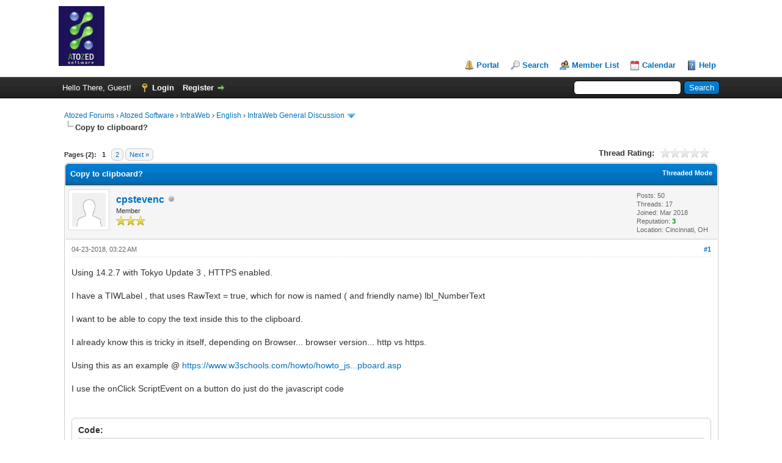

--- FILE ---
content_type: text/html; charset=UTF-8
request_url: https://www.atozed.com/forums/thread-114-post-361.html
body_size: 8923
content:
<!DOCTYPE html PUBLIC "-//W3C//DTD XHTML 1.0 Transitional//EN" "http://www.w3.org/TR/xhtml1/DTD/xhtml1-transitional.dtd"><!-- start: showthread -->
<html xml:lang="en" lang="en" xmlns="http://www.w3.org/1999/xhtml">
<head>
<title>Copy to clipboard?</title>
<!-- start: headerinclude -->
<link rel="alternate" type="application/rss+xml" title="Latest Threads (RSS 2.0)" href="https://www.atozed.com/forums/syndication.php" />
<link rel="alternate" type="application/atom+xml" title="Latest Threads (Atom 1.0)" href="https://www.atozed.com/forums/syndication.php?type=atom1.0" />
<meta http-equiv="Content-Type" content="text/html; charset=UTF-8" />
<meta http-equiv="Content-Script-Type" content="text/javascript" />
<script type="text/javascript" src="https://www.atozed.com/forums/jscripts/jquery.js?ver=1823"></script>
<script type="text/javascript" src="https://www.atozed.com/forums/jscripts/jquery.plugins.min.js?ver=1821"></script>
<script type="text/javascript" src="https://www.atozed.com/forums/jscripts/general.js?ver=1827"></script>

<link type="text/css" rel="stylesheet" href="https://www.atozed.com/forums/cache/themes/theme1/global.css?t=1755181864" />
<link type="text/css" rel="stylesheet" href="https://www.atozed.com/forums/cache/themes/theme1/star_ratings.css?t=1755181864" />
<link type="text/css" rel="stylesheet" href="https://www.atozed.com/forums/cache/themes/theme1/showthread.css?t=1755181864" />
<link type="text/css" rel="stylesheet" href="https://www.atozed.com/forums/cache/themes/theme1/css3.css?t=1755181864" />

<script type="text/javascript">
<!--
	lang.unknown_error = "An unknown error has occurred.";
	lang.confirm_title = "Please Confirm";
	lang.expcol_collapse = "[-]";
	lang.expcol_expand = "[+]";
	lang.select2_match = "One result is available, press enter to select it.";
	lang.select2_matches = "{1} results are available, use up and down arrow keys to navigate.";
	lang.select2_nomatches = "No matches found";
	lang.select2_inputtooshort_single = "Please enter one or more character";
	lang.select2_inputtooshort_plural = "Please enter {1} or more characters";
	lang.select2_inputtoolong_single = "Please delete one character";
	lang.select2_inputtoolong_plural = "Please delete {1} characters";
	lang.select2_selectiontoobig_single = "You can only select one item";
	lang.select2_selectiontoobig_plural = "You can only select {1} items";
	lang.select2_loadmore = "Loading more results&hellip;";
	lang.select2_searching = "Searching&hellip;";

	var templates = {
		modal: '<div class=\"modal\">\
	<div style=\"overflow-y: auto; max-height: 400px;\">\
		<table border=\"0\" cellspacing=\"0\" cellpadding=\"5\" class=\"tborder\">\
			<tr>\
				<td class=\"thead\"><strong>__title__</strong></td>\
			</tr>\
			<tr>\
				<td class=\"trow1\">__message__</td>\
			</tr>\
			<tr>\
				<td class=\"tfoot\">\
					<div style=\"text-align: center\" class=\"modal_buttons\">__buttons__</div>\
				</td>\
			</tr>\
		</table>\
	</div>\
</div>',
		modal_button: '<input type=\"submit\" class=\"button\" value=\"__title__\"/>&nbsp;'
	};

	var cookieDomain = ".atozed.com";
	var cookiePath = "/forums/";
	var cookiePrefix = "";
	var cookieSecureFlag = "1";
	var deleteevent_confirm = "Are you sure you want to delete this event?";
	var removeattach_confirm = "Are you sure you want to remove the selected attachment from this post?";
	var loading_text = 'Loading. <br />Please Wait&hellip;';
	var saving_changes = 'Saving changes&hellip;';
	var use_xmlhttprequest = "1";
	var my_post_key = "ec92ba9febe1efa8663d19f002fca290";
	var rootpath = "https://www.atozed.com/forums";
	var imagepath = "https://www.atozed.com/forums/images";
  	var yes_confirm = "Yes";
	var no_confirm = "No";
	var MyBBEditor = null;
	var spinner_image = "https://www.atozed.com/forums/images/spinner.gif";
	var spinner = "<img src='" + spinner_image +"' alt='' />";
	var modal_zindex = 9999;
// -->
</script>
<!-- end: headerinclude -->
<script type="text/javascript">
<!--
	var quickdelete_confirm = "Are you sure you want to delete this post?";
	var quickrestore_confirm = "Are you sure you want to restore this post?";
	var allowEditReason = "1";
	var thread_deleted = "0";
	var visible_replies = "13";
	lang.save_changes = "Save Changes";
	lang.cancel_edit = "Cancel Edit";
	lang.quick_edit_update_error = "There was an error editing your reply:";
	lang.quick_reply_post_error = "There was an error posting your reply:";
	lang.quick_delete_error = "There was an error deleting your reply:";
	lang.quick_delete_success = "The post was deleted successfully.";
	lang.quick_delete_thread_success = "The thread was deleted successfully.";
	lang.quick_restore_error = "There was an error restoring your reply:";
	lang.quick_restore_success = "The post was restored successfully.";
	lang.editreason = "Edit Reason";
	lang.post_deleted_error = "You can not perform this action to a deleted post.";
	lang.softdelete_thread = "Soft Delete Thread";
	lang.restore_thread = "Restore Thread";
// -->
</script>
<!-- jeditable (jquery) -->
<script type="text/javascript" src="https://www.atozed.com/forums/jscripts/report.js?ver=1820"></script>
<script src="https://www.atozed.com/forums/jscripts/jeditable/jeditable.min.js"></script>
<script type="text/javascript" src="https://www.atozed.com/forums/jscripts/thread.js?ver=1838"></script>
</head>
<body>
	<!-- start: header -->
<div id="container">
		<a name="top" id="top"></a>
		<div id="header">
			<div id="logo">
				<div class="wrapper">
					<a href="https://www.atozed.com/forums/index.php"><img src="https://www.atozed.com/forums/images/logo-atozed.gif" alt="Atozed Forums" title="Atozed Forums" /></a>
					<ul class="menu top_links">
						<!-- start: header_menu_portal -->
<li><a href="https://www.atozed.com/forums/portal.php" class="portal">Portal</a></li>
<!-- end: header_menu_portal -->
						<!-- start: header_menu_search -->
<li><a href="https://www.atozed.com/forums/search.php" class="search">Search</a></li>
<!-- end: header_menu_search -->
						<!-- start: header_menu_memberlist -->
<li><a href="https://www.atozed.com/forums/memberlist.php" class="memberlist">Member List</a></li>
<!-- end: header_menu_memberlist -->
						<!-- start: header_menu_calendar -->
<li><a href="https://www.atozed.com/forums/calendar.php" class="calendar">Calendar</a></li>
<!-- end: header_menu_calendar -->
						<li><a href="https://www.atozed.com/forums/misc.php?action=help" class="help">Help</a></li>
					</ul>
				</div>
			</div>
			<div id="panel">
				<div class="upper">
					<div class="wrapper">
						<!-- start: header_quicksearch -->
						<form action="https://www.atozed.com/forums/search.php">
						<fieldset id="search">
							<input name="keywords" type="text" class="textbox" />
							<input value="Search" type="submit" class="button" />
							<input type="hidden" name="action" value="do_search" />
							<input type="hidden" name="postthread" value="1" />
						</fieldset>
						</form>
<!-- end: header_quicksearch -->
						<!-- start: header_welcomeblock_guest -->
						<!-- Continuation of div(class="upper") as opened in the header template -->
						<span class="welcome">Hello There, Guest! <a href="https://www.atozed.com/forums/member.php?action=login" onclick="$('#quick_login').modal({ fadeDuration: 250, keepelement: true, zIndex: (typeof modal_zindex !== 'undefined' ? modal_zindex : 9999) }); return false;" class="login">Login</a> <a href="https://www.atozed.com/forums/member.php?action=register" class="register">Register</a></span>
					</div>
				</div>
				<div class="modal" id="quick_login" style="display: none;">
					<form method="post" action="https://www.atozed.com/forums/member.php">
						<input name="action" type="hidden" value="do_login" />
						<input name="url" type="hidden" value="" />
						<input name="quick_login" type="hidden" value="1" />
						<input name="my_post_key" type="hidden" value="ec92ba9febe1efa8663d19f002fca290" />
						<table width="100%" cellspacing="0" cellpadding="5" border="0" class="tborder">
							<tr>
								<td class="thead" colspan="2"><strong>Login</strong></td>
							</tr>
							<!-- start: header_welcomeblock_guest_login_modal -->
<tr>
	<td class="trow1" width="25%"><strong>Username:</strong></td>
	<td class="trow1"><input name="quick_username" id="quick_login_username" type="text" value="" class="textbox initial_focus" /></td>
</tr>
<tr>
	<td class="trow2"><strong>Password:</strong></td>
	<td class="trow2">
		<input name="quick_password" id="quick_login_password" type="password" value="" class="textbox" /><br />
		<a href="https://www.atozed.com/forums/member.php?action=lostpw" class="lost_password">Lost Password?</a>
	</td>
</tr>
<tr>
	<td class="trow1">&nbsp;</td>
	<td class="trow1 remember_me">
		<input name="quick_remember" id="quick_login_remember" type="checkbox" value="yes" class="checkbox" checked="checked" />
		<label for="quick_login_remember">Remember me</label>
	</td>
</tr>
<tr>
	<td class="trow2" colspan="2">
		<div align="center"><input name="submit" type="submit" class="button" value="Login" /></div>
	</td>
</tr>
<!-- end: header_welcomeblock_guest_login_modal -->
						</table>
					</form>
				</div>
				<script type="text/javascript">
					$("#quick_login input[name='url']").val($(location).attr('href'));
				</script>
<!-- end: header_welcomeblock_guest -->
					<!-- </div> in header_welcomeblock_member and header_welcomeblock_guest -->
				<!-- </div> in header_welcomeblock_member and header_welcomeblock_guest -->
			</div>
		</div>
		<div id="content">
			<div class="wrapper">
				
				
				
				
				
				
				
				<!-- start: nav -->

<div class="navigation">
<!-- start: nav_bit -->
<a href="https://www.atozed.com/forums/index.php">Atozed Forums</a><!-- start: nav_sep -->
&rsaquo;
<!-- end: nav_sep -->
<!-- end: nav_bit --><!-- start: nav_bit -->
<a href="forum-1.html">Atozed Software</a><!-- start: nav_sep -->
&rsaquo;
<!-- end: nav_sep -->
<!-- end: nav_bit --><!-- start: nav_bit -->
<a href="forum-3.html">IntraWeb</a><!-- start: nav_sep -->
&rsaquo;
<!-- end: nav_sep -->
<!-- end: nav_bit --><!-- start: nav_bit -->
<a href="forum-16.html">English</a><!-- start: nav_sep -->
&rsaquo;
<!-- end: nav_sep -->
<!-- end: nav_bit --><!-- start: nav_bit -->
<a href="forum-4-page-96.html">IntraWeb General Discussion</a><!-- start: nav_dropdown -->
 <img src="https://www.atozed.com/forums/images/arrow_down.png" alt="v" title="" class="pagination_breadcrumb_link" id="breadcrumb_multipage" /><!-- start: multipage_breadcrumb -->
<div id="breadcrumb_multipage_popup" class="pagination pagination_breadcrumb" style="display: none;">
<!-- start: multipage_prevpage -->
<a href="forum-4-page-95.html" class="pagination_previous">&laquo; Previous</a>
<!-- end: multipage_prevpage --><!-- start: multipage_start -->
<a href="forum-4.html" class="pagination_first">1</a>  &hellip;
<!-- end: multipage_start --><!-- start: multipage_page -->
<a href="forum-4-page-93.html" class="pagination_page">93</a>
<!-- end: multipage_page --><!-- start: multipage_page -->
<a href="forum-4-page-94.html" class="pagination_page">94</a>
<!-- end: multipage_page --><!-- start: multipage_page -->
<a href="forum-4-page-95.html" class="pagination_page">95</a>
<!-- end: multipage_page --><!-- start: multipage_page_link_current -->
 <a href="forum-4-page-96.html" class="pagination_current">96</a>
<!-- end: multipage_page_link_current --><!-- start: multipage_page -->
<a href="forum-4-page-97.html" class="pagination_page">97</a>
<!-- end: multipage_page --><!-- start: multipage_nextpage -->
<a href="forum-4-page-97.html" class="pagination_next">Next &raquo;</a>
<!-- end: multipage_nextpage -->
</div>
<script type="text/javascript">
// <!--
	if(use_xmlhttprequest == "1")
	{
		$("#breadcrumb_multipage").popupMenu();
	}
// -->
</script>
<!-- end: multipage_breadcrumb -->
<!-- end: nav_dropdown -->
<!-- end: nav_bit --><!-- start: nav_sep_active -->
<br /><img src="https://www.atozed.com/forums/images/nav_bit.png" alt="" />
<!-- end: nav_sep_active --><!-- start: nav_bit_active -->
<span class="active">Copy to clipboard?</span>
<!-- end: nav_bit_active -->
</div>
<!-- end: nav -->
				<br />
<!-- end: header -->
	
	
	<div class="float_left">
		<!-- start: multipage -->
<div class="pagination">
<span class="pages">Pages (2):</span>
<!-- start: multipage_page_current -->
 <span class="pagination_current">1</span>
<!-- end: multipage_page_current --><!-- start: multipage_page -->
<a href="thread-114-page-2.html" class="pagination_page">2</a>
<!-- end: multipage_page --><!-- start: multipage_nextpage -->
<a href="thread-114-page-2.html" class="pagination_next">Next &raquo;</a>
<!-- end: multipage_nextpage -->
</div>
<!-- end: multipage -->
	</div>
	<div class="float_right">
		
	</div>
	<!-- start: showthread_ratethread -->
<div style="margin-top: 6px; padding-right: 10px;" class="float_right">
		<script type="text/javascript">
		<!--
			lang.ratings_update_error = "There was an error updating the rating.";
		// -->
		</script>
		<script type="text/javascript" src="https://www.atozed.com/forums/jscripts/rating.js?ver=1821"></script>
		<div class="inline_rating">
			<strong class="float_left" style="padding-right: 10px;">Thread Rating:</strong>
			<ul class="star_rating star_rating_notrated" id="rating_thread_114">
				<li style="width: 0%" class="current_rating" id="current_rating_114">0 Vote(s) - 0 Average</li>
				<li><a class="one_star" title="1 star out of 5" href="./ratethread.php?tid=114&amp;rating=1&amp;my_post_key=ec92ba9febe1efa8663d19f002fca290">1</a></li>
				<li><a class="two_stars" title="2 stars out of 5" href="./ratethread.php?tid=114&amp;rating=2&amp;my_post_key=ec92ba9febe1efa8663d19f002fca290">2</a></li>
				<li><a class="three_stars" title="3 stars out of 5" href="./ratethread.php?tid=114&amp;rating=3&amp;my_post_key=ec92ba9febe1efa8663d19f002fca290">3</a></li>
				<li><a class="four_stars" title="4 stars out of 5" href="./ratethread.php?tid=114&amp;rating=4&amp;my_post_key=ec92ba9febe1efa8663d19f002fca290">4</a></li>
				<li><a class="five_stars" title="5 stars out of 5" href="./ratethread.php?tid=114&amp;rating=5&amp;my_post_key=ec92ba9febe1efa8663d19f002fca290">5</a></li>
			</ul>
		</div>
</div>
<!-- end: showthread_ratethread -->
	<table border="0" cellspacing="0" cellpadding="5" class="tborder tfixed clear">
		<tr>
			<td class="thead">
				<div class="float_right">
					<span class="smalltext"><strong><a href="showthread.php?mode=threaded&amp;tid=114&amp;pid=361#pid361">Threaded Mode</a></strong></span>
				</div>
				<div>
					<strong>Copy to clipboard?</strong>
				</div>
			</td>
		</tr>
<tr><td id="posts_container">
	<div id="posts">
		<!-- start: postbit -->

<a name="pid354" id="pid354"></a>
<div class="post " style="" id="post_354">
<div class="post_author">
	<!-- start: postbit_avatar -->
<div class="author_avatar"><a href="user-45.html"><img src="https://www.atozed.com/forums/images/default_avatar.png" alt="" width="55" height="55" /></a></div>
<!-- end: postbit_avatar -->
	<div class="author_information">
			<strong><span class="largetext"><a href="https://www.atozed.com/forums/user-45.html">cpstevenc</a></span></strong> <!-- start: postbit_offline -->
<img src="https://www.atozed.com/forums/images/buddy_offline.png" title="Offline" alt="Offline" class="buddy_status" />
<!-- end: postbit_offline --><br />
			<span class="smalltext">
				Member<br />
				<img src="images/star.png" border="0" alt="*" /><img src="images/star.png" border="0" alt="*" /><img src="images/star.png" border="0" alt="*" /><br />
				
			</span>
	</div>
	<div class="author_statistics">
		<!-- start: postbit_author_user -->

	Posts: 50<br />
	Threads: 17<br />
	Joined: Mar 2018
	<!-- start: postbit_reputation -->
<br />Reputation: <!-- start: postbit_reputation_formatted_link -->
<a href="reputation.php?uid=45"><strong class="reputation_positive">3</strong></a>
<!-- end: postbit_reputation_formatted_link -->
<!-- end: postbit_reputation --><!-- start: postbit_profilefield -->
<br />Location: Cincinnati, OH
<!-- end: postbit_profilefield -->
<!-- end: postbit_author_user -->
	</div>
</div>
<div class="post_content">
	<div class="post_head">
		<!-- start: postbit_posturl -->
<div class="float_right" style="vertical-align: top">
<strong><a href="thread-114-post-354.html#pid354" title="Copy to clipboard?">#1</a></strong>

</div>
<!-- end: postbit_posturl -->
		
		<span class="post_date">04-23-2018, 03:22 AM <span class="post_edit" id="edited_by_354"></span></span>
		
	</div>
	<div class="post_body scaleimages" id="pid_354">
		Using 14.2.7 with Tokyo Update 3 , HTTPS enabled.<br />
<br />
I have a TIWLabel , that uses RawText = true, which for now is named ( and friendly name) lbl_NumberText<br />
<br />
I want to be able to copy the text inside this to the clipboard.<br />
<br />
I already know this is tricky in itself, depending on Browser... browser version... http vs https.<br />
<br />
Using this as an example @ <a href="https://www.w3schools.com/howto/howto_js_copy_clipboard.asp" target="_blank" rel="noopener" class="mycode_url">https://www.w3schools.com/howto/howto_js...pboard.asp</a><br />
<br />
I use the onClick ScriptEvent on a button do just do the javascript code<br />
<br />
<br />
<div class="codeblock"><div class="title">Code:</div><div class="body" dir="ltr"><code>var copyText = document.getElementById("lbl_NumberText");<br />
    copyText.select();<br />
    document.execCommand("Copy");<br />
    alert("Copied the text: " + copyText.value);</code></div></div><br />
This appears to not work as it never gets to the "alert" section .... I assume the script code is aborting as I am sure "lbl_NumberText" for getElementById is not quite correct.
	</div>
	
	
	<div class="post_meta" id="post_meta_354">
		
		<div class="float_right">
			
		</div>
	</div>
	
</div>
<div class="post_controls">
	<div class="postbit_buttons author_buttons float_left">
		<!-- start: postbit_find -->
<a href="search.php?action=finduser&amp;uid=45" title="Find all posts by this user" class="postbit_find"><span>Find</span></a>
<!-- end: postbit_find -->
	</div>
	<div class="postbit_buttons post_management_buttons float_right">
		<!-- start: postbit_quote -->
<a href="newreply.php?tid=114&amp;replyto=354" title="Quote this message in a reply" class="postbit_quote postbit_mirage"><span>Reply</span></a>
<!-- end: postbit_quote -->
	</div>
</div>
</div>
<!-- end: postbit --><!-- start: postbit -->

<a name="pid355" id="pid355"></a>
<div class="post " style="" id="post_355">
<div class="post_author">
	<!-- start: postbit_avatar -->
<div class="author_avatar"><a href="user-36.html"><img src="https://www.atozed.com/forums/images/default_avatar.png" alt="" width="55" height="55" /></a></div>
<!-- end: postbit_avatar -->
	<div class="author_information">
			<strong><span class="largetext"><a href="https://www.atozed.com/forums/user-36.html">mhammady</a></span></strong> <!-- start: postbit_offline -->
<img src="https://www.atozed.com/forums/images/buddy_offline.png" title="Offline" alt="Offline" class="buddy_status" />
<!-- end: postbit_offline --><br />
			<span class="smalltext">
				Junior Member<br />
				<img src="images/star.png" border="0" alt="*" /><img src="images/star.png" border="0" alt="*" /><br />
				
			</span>
	</div>
	<div class="author_statistics">
		<!-- start: postbit_author_user -->

	Posts: 46<br />
	Threads: 19<br />
	Joined: Mar 2018
	<!-- start: postbit_reputation -->
<br />Reputation: <!-- start: postbit_reputation_formatted_link -->
<a href="reputation.php?uid=36"><strong class="reputation_positive">3</strong></a>
<!-- end: postbit_reputation_formatted_link -->
<!-- end: postbit_reputation --><!-- start: postbit_profilefield -->
<br />Location: US
<!-- end: postbit_profilefield -->
<!-- end: postbit_author_user -->
	</div>
</div>
<div class="post_content">
	<div class="post_head">
		<!-- start: postbit_posturl -->
<div class="float_right" style="vertical-align: top">
<strong><a href="thread-114-post-355.html#pid355" title="RE: Copy to clipboard?">#2</a></strong>

</div>
<!-- end: postbit_posturl -->
		
		<span class="post_date">04-23-2018, 04:06 AM <span class="post_edit" id="edited_by_355"><!-- start: postbit_editedby -->
<span class="edited_post">(This post was last modified: 04-23-2018, 04:06 AM by <a href="https://www.atozed.com/forums/user-36.html">mhammady</a>.)</span>
<!-- end: postbit_editedby --></span></span>
		
	</div>
	<div class="post_body scaleimages" id="pid_355">
		How do you call this script to make sure it is executed? Also, the label name would be in uppercase if I'm not mistaken. Did you debug your code in the browser?<br />
<br />
Mohamed
	</div>
	
	
	<div class="post_meta" id="post_meta_355">
		
		<div class="float_right">
			
		</div>
	</div>
	
</div>
<div class="post_controls">
	<div class="postbit_buttons author_buttons float_left">
		<!-- start: postbit_find -->
<a href="search.php?action=finduser&amp;uid=36" title="Find all posts by this user" class="postbit_find"><span>Find</span></a>
<!-- end: postbit_find -->
	</div>
	<div class="postbit_buttons post_management_buttons float_right">
		<!-- start: postbit_quote -->
<a href="newreply.php?tid=114&amp;replyto=355" title="Quote this message in a reply" class="postbit_quote postbit_mirage"><span>Reply</span></a>
<!-- end: postbit_quote -->
	</div>
</div>
</div>
<!-- end: postbit --><!-- start: postbit -->

<a name="pid356" id="pid356"></a>
<div class="post " style="" id="post_356">
<div class="post_author">
	<!-- start: postbit_avatar -->
<div class="author_avatar"><a href="user-11.html"><img src="https://www.atozed.com/forums/images/default_avatar.png" alt="" width="55" height="55" /></a></div>
<!-- end: postbit_avatar -->
	<div class="author_information">
			<strong><span class="largetext"><a href="https://www.atozed.com/forums/user-11.html">DanBarclay</a></span></strong> <!-- start: postbit_offline -->
<img src="https://www.atozed.com/forums/images/buddy_offline.png" title="Offline" alt="Offline" class="buddy_status" />
<!-- end: postbit_offline --><br />
			<span class="smalltext">
				Team Zed<br />
				<img src="images/star.png" border="0" alt="*" /><img src="images/star.png" border="0" alt="*" /><img src="images/star.png" border="0" alt="*" /><br />
				
			</span>
	</div>
	<div class="author_statistics">
		<!-- start: postbit_author_user -->

	Posts: 227<br />
	Threads: 4<br />
	Joined: Mar 2018
	<!-- start: postbit_reputation -->
<br />Reputation: <!-- start: postbit_reputation_formatted_link -->
<a href="reputation.php?uid=11"><strong class="reputation_positive">22</strong></a>
<!-- end: postbit_reputation_formatted_link -->
<!-- end: postbit_reputation -->
<!-- end: postbit_author_user -->
	</div>
</div>
<div class="post_content">
	<div class="post_head">
		<!-- start: postbit_posturl -->
<div class="float_right" style="vertical-align: top">
<strong><a href="thread-114-post-356.html#pid356" title="RE: Copy to clipboard?">#3</a></strong>

</div>
<!-- end: postbit_posturl -->
		
		<span class="post_date">04-23-2018, 04:06 AM <span class="post_edit" id="edited_by_356"></span></span>
		
	</div>
	<div class="post_body scaleimages" id="pid_356">
		<blockquote class="mycode_quote"><cite><span> (04-23-2018, 03:22 AM)</span>cpstevenc Wrote:  <a href="https://www.atozed.com/forums/post-354.html#pid354" class="quick_jump"></a></cite>Using 14.2.7 with Tokyo Update 3 , HTTPS enabled.<br />
<br />
I have a TIWLabel , that uses RawText = true, which for now is named ( and friendly name) lbl_NumberText<br />
<br />
I want to be able to copy the text inside this to the clipboard.<br />
<br />
I already know this is tricky in itself, depending on Browser... browser version... http vs https.<br />
<br />
Using this as an example @ <a href="https://www.w3schools.com/howto/howto_js_copy_clipboard.asp" target="_blank" rel="noopener" class="mycode_url">https://www.w3schools.com/howto/howto_js...pboard.asp</a><br />
<br />
I use the onClick ScriptEvent on a button do just do the javascript code<br />
<br />
<br />
<div class="codeblock"><div class="title">Code:</div><div class="body" dir="ltr"><code>var copyText = document.getElementById("lbl_NumberText");<br />
    copyText.select();<br />
    document.execCommand("Copy");<br />
    alert("Copied the text: " + copyText.value);</code></div></div><br />
This appears to not work as it never gets to the "alert" section .... I assume the script code is aborting as I am sure "lbl_NumberText" for getElementById is not quite correct.</blockquote><br />
Instead of the .FriendlyName, try using .Name.<br />
<br />
The control id is what you're looking for.  When I look at the DOM, that shows .Name in the id.<br />
<br />
Dan
	</div>
	
	
	<div class="post_meta" id="post_meta_356">
		
		<div class="float_right">
			
		</div>
	</div>
	
</div>
<div class="post_controls">
	<div class="postbit_buttons author_buttons float_left">
		<!-- start: postbit_find -->
<a href="search.php?action=finduser&amp;uid=11" title="Find all posts by this user" class="postbit_find"><span>Find</span></a>
<!-- end: postbit_find -->
	</div>
	<div class="postbit_buttons post_management_buttons float_right">
		<!-- start: postbit_quote -->
<a href="newreply.php?tid=114&amp;replyto=356" title="Quote this message in a reply" class="postbit_quote postbit_mirage"><span>Reply</span></a>
<!-- end: postbit_quote -->
	</div>
</div>
</div>
<!-- end: postbit --><!-- start: postbit -->

<a name="pid359" id="pid359"></a>
<div class="post " style="" id="post_359">
<div class="post_author">
	<!-- start: postbit_avatar -->
<div class="author_avatar"><a href="user-45.html"><img src="https://www.atozed.com/forums/images/default_avatar.png" alt="" width="55" height="55" /></a></div>
<!-- end: postbit_avatar -->
	<div class="author_information">
			<strong><span class="largetext"><a href="https://www.atozed.com/forums/user-45.html">cpstevenc</a></span></strong> <!-- start: postbit_offline -->
<img src="https://www.atozed.com/forums/images/buddy_offline.png" title="Offline" alt="Offline" class="buddy_status" />
<!-- end: postbit_offline --><br />
			<span class="smalltext">
				Member<br />
				<img src="images/star.png" border="0" alt="*" /><img src="images/star.png" border="0" alt="*" /><img src="images/star.png" border="0" alt="*" /><br />
				
			</span>
	</div>
	<div class="author_statistics">
		<!-- start: postbit_author_user -->

	Posts: 50<br />
	Threads: 17<br />
	Joined: Mar 2018
	<!-- start: postbit_reputation -->
<br />Reputation: <!-- start: postbit_reputation_formatted_link -->
<a href="reputation.php?uid=45"><strong class="reputation_positive">3</strong></a>
<!-- end: postbit_reputation_formatted_link -->
<!-- end: postbit_reputation --><!-- start: postbit_profilefield -->
<br />Location: Cincinnati, OH
<!-- end: postbit_profilefield -->
<!-- end: postbit_author_user -->
	</div>
</div>
<div class="post_content">
	<div class="post_head">
		<!-- start: postbit_posturl -->
<div class="float_right" style="vertical-align: top">
<strong><a href="thread-114-post-359.html#pid359" title="RE: Copy to clipboard?">#4</a></strong>

</div>
<!-- end: postbit_posturl -->
		
		<span class="post_date">04-23-2018, 02:20 PM <span class="post_edit" id="edited_by_359"><!-- start: postbit_editedby -->
<span class="edited_post">(This post was last modified: 04-23-2018, 06:05 PM by <a href="https://www.atozed.com/forums/user-45.html">cpstevenc</a>.)</span>
<!-- end: postbit_editedby --></span></span>
		
	</div>
	<div class="post_body scaleimages" id="pid_359">
		<blockquote class="mycode_quote"><cite><span> (04-23-2018, 04:06 AM)</span>mhammady Wrote:  <a href="https://www.atozed.com/forums/post-355.html#pid355" class="quick_jump"></a></cite>How do you call this script to make sure it is executed? Also, the label name would be in uppercase if I'm not mistaken. Did you debug your code in the browser?<br />
<br />
Mohamed</blockquote><br />
I do the javascript in ScriptEvents , for the onClick ....<br />
<br />
If I do just a simple alert call, that executes, so I know javascript is running via this method.<br />
<hr class="mycode_hr" />
<blockquote class="mycode_quote"><cite><span> (04-23-2018, 04:06 AM)</span>DanBarclay Wrote:  <a href="https://www.atozed.com/forums/post-356.html#pid356" class="quick_jump"></a></cite><blockquote class="mycode_quote"><cite><span> (04-23-2018, 03:22 AM)</span>cpstevenc Wrote:  <a href="https://www.atozed.com/forums/post-354.html#pid354" class="quick_jump"></a></cite>Using 14.2.7 with Tokyo Update 3 , HTTPS enabled.<br />
<br />
I have a TIWLabel , that uses RawText = true, which for now is named ( and friendly name) lbl_NumberText<br />
<br />
I want to be able to copy the text inside this to the clipboard.<br />
<br />
I already know this is tricky in itself, depending on Browser... browser version... http vs https.<br />
<br />
Using this as an example @ <a href="https://www.w3schools.com/howto/howto_js_copy_clipboard.asp" target="_blank" rel="noopener" class="mycode_url">https://www.w3schools.com/howto/howto_js...pboard.asp</a><br />
<br />
I use the onClick ScriptEvent on a button do just do the javascript code<br />
<br />
<br />
<div class="codeblock"><div class="title">Code:</div><div class="body" dir="ltr"><code>var copyText = document.getElementById("lbl_NumberText");<br />
    copyText.select();<br />
    document.execCommand("Copy");<br />
    alert("Copied the text: " + copyText.value);</code></div></div><br />
This appears to not work as it never gets to the "alert" section .... I assume the script code is aborting as I am sure "lbl_NumberText" for getElementById is not quite correct.</blockquote><br />
Instead of the .FriendlyName, try using .Name.<br />
<br />
The control id is what you're looking for.  When I look at the DOM, that shows .Name in the id.<br />
<br />
Dan</blockquote><br />
"LBL_NUMBERTEXTFRAME_STRONGS"<br />
<br />
Is what I see looking at the DOM via Chrome.<br />
<br />
This is in a FRAME ... and this is in "Tframe_Strongs" , so assume where STRONGS is coming from on that part.<br />
<br />
I tried that already last night but it doesn't seem to work.<br />
<br />
I changed up the javascript to do a try / catch<br />
<br />
<br />
<div class="codeblock"><div class="title">Code:</div><div class="body" dir="ltr"><code>try<br />
{<br />
copyText = document.getElementById("LBL_NUMBERTEXTFRAME_STRONGS");<br />
copyText.select();<br />
document.execCommand("Copy");<br />
alert("Copied the text: " + copyText.value);<br />
}<br />
 catch(err)<br />
{<br />
 alert(err.message); <br />
}</code></div></div><br />
And I get an alert from the catch , "copyText.select is not a function" <br />
<br />
Which I take it as, the getElementById didn't hook into anything, then the next call being select, fails.
	</div>
	
	
	<div class="post_meta" id="post_meta_359">
		
		<div class="float_right">
			
		</div>
	</div>
	
</div>
<div class="post_controls">
	<div class="postbit_buttons author_buttons float_left">
		<!-- start: postbit_find -->
<a href="search.php?action=finduser&amp;uid=45" title="Find all posts by this user" class="postbit_find"><span>Find</span></a>
<!-- end: postbit_find -->
	</div>
	<div class="postbit_buttons post_management_buttons float_right">
		<!-- start: postbit_quote -->
<a href="newreply.php?tid=114&amp;replyto=359" title="Quote this message in a reply" class="postbit_quote postbit_mirage"><span>Reply</span></a>
<!-- end: postbit_quote -->
	</div>
</div>
</div>
<!-- end: postbit --><!-- start: postbit -->

<a name="pid360" id="pid360"></a>
<div class="post " style="" id="post_360">
<div class="post_author">
	<!-- start: postbit_avatar -->
<div class="author_avatar"><a href="user-1.html"><img src="https://www.atozed.com/forums/uploads/avatars/avatar_1.jpg?dateline=1521122230" alt="" width="55" height="47" /></a></div>
<!-- end: postbit_avatar -->
	<div class="author_information">
			<strong><span class="largetext"><a href="https://www.atozed.com/forums/user-1.html"><span style="color: green;"><strong><em>kudzu</em></strong></span></a></span></strong> <!-- start: postbit_offline -->
<img src="https://www.atozed.com/forums/images/buddy_offline.png" title="Offline" alt="Offline" class="buddy_status" />
<!-- end: postbit_offline --><br />
			<span class="smalltext">
				Raccoon in Charge<br />
				<img src="images/star.png" border="0" alt="*" /><img src="images/star.png" border="0" alt="*" /><img src="images/star.png" border="0" alt="*" /><img src="images/star.png" border="0" alt="*" /><img src="images/star.png" border="0" alt="*" /><img src="images/star.png" border="0" alt="*" /><img src="images/star.png" border="0" alt="*" /><br />
				
			</span>
	</div>
	<div class="author_statistics">
		<!-- start: postbit_author_user -->

	Posts: 1,126<br />
	Threads: 33<br />
	Joined: Mar 2018
	<!-- start: postbit_reputation -->
<br />Reputation: <!-- start: postbit_reputation_formatted_link -->
<a href="reputation.php?uid=1"><strong class="reputation_positive">30</strong></a>
<!-- end: postbit_reputation_formatted_link -->
<!-- end: postbit_reputation --><!-- start: postbit_profilefield -->
<br />Location: Limassol, Cyprus
<!-- end: postbit_profilefield -->
<!-- end: postbit_author_user -->
	</div>
</div>
<div class="post_content">
	<div class="post_head">
		<!-- start: postbit_posturl -->
<div class="float_right" style="vertical-align: top">
<strong><a href="thread-114-post-360.html#pid360" title="RE: Copy to clipboard?">#5</a></strong>

</div>
<!-- end: postbit_posturl -->
		
		<span class="post_date">04-23-2018, 04:49 PM <span class="post_edit" id="edited_by_360"></span></span>
		
	</div>
	<div class="post_body scaleimages" id="pid_360">
		Look in the DOM to see it the name matches. JS is also case sensitive nearly everywhere. In the browser press ctrl-shift-j for dev tools.
	</div>
	
	
	<div class="post_meta" id="post_meta_360">
		
		<div class="float_right">
			
		</div>
	</div>
	
</div>
<div class="post_controls">
	<div class="postbit_buttons author_buttons float_left">
		<!-- start: postbit_find -->
<a href="search.php?action=finduser&amp;uid=1" title="Find all posts by this user" class="postbit_find"><span>Find</span></a>
<!-- end: postbit_find -->
	</div>
	<div class="postbit_buttons post_management_buttons float_right">
		<!-- start: postbit_quote -->
<a href="newreply.php?tid=114&amp;replyto=360" title="Quote this message in a reply" class="postbit_quote postbit_mirage"><span>Reply</span></a>
<!-- end: postbit_quote -->
	</div>
</div>
</div>
<!-- end: postbit --><!-- start: postbit -->

<a name="pid361" id="pid361"></a>
<div class="post " style="" id="post_361">
<div class="post_author">
	<!-- start: postbit_avatar -->
<div class="author_avatar"><a href="user-45.html"><img src="https://www.atozed.com/forums/images/default_avatar.png" alt="" width="55" height="55" /></a></div>
<!-- end: postbit_avatar -->
	<div class="author_information">
			<strong><span class="largetext"><a href="https://www.atozed.com/forums/user-45.html">cpstevenc</a></span></strong> <!-- start: postbit_offline -->
<img src="https://www.atozed.com/forums/images/buddy_offline.png" title="Offline" alt="Offline" class="buddy_status" />
<!-- end: postbit_offline --><br />
			<span class="smalltext">
				Member<br />
				<img src="images/star.png" border="0" alt="*" /><img src="images/star.png" border="0" alt="*" /><img src="images/star.png" border="0" alt="*" /><br />
				
			</span>
	</div>
	<div class="author_statistics">
		<!-- start: postbit_author_user -->

	Posts: 50<br />
	Threads: 17<br />
	Joined: Mar 2018
	<!-- start: postbit_reputation -->
<br />Reputation: <!-- start: postbit_reputation_formatted_link -->
<a href="reputation.php?uid=45"><strong class="reputation_positive">3</strong></a>
<!-- end: postbit_reputation_formatted_link -->
<!-- end: postbit_reputation --><!-- start: postbit_profilefield -->
<br />Location: Cincinnati, OH
<!-- end: postbit_profilefield -->
<!-- end: postbit_author_user -->
	</div>
</div>
<div class="post_content">
	<div class="post_head">
		<!-- start: postbit_posturl -->
<div class="float_right" style="vertical-align: top">
<strong><a href="thread-114-post-361.html#pid361" title="RE: Copy to clipboard?">#6</a></strong>

</div>
<!-- end: postbit_posturl -->
		
		<span class="post_date">04-23-2018, 06:05 PM <span class="post_edit" id="edited_by_361"></span></span>
		
	</div>
	<div class="post_body scaleimages" id="pid_361">
		<blockquote class="mycode_quote"><cite><span> (04-23-2018, 04:49 PM)</span>kudzu Wrote:  <a href="https://www.atozed.com/forums/post-360.html#pid360" class="quick_jump"></a></cite>Look in the DOM to see it the name matches. JS is also case sensitive nearly everywhere. In the browser press ctrl-shift-j for dev tools.</blockquote><br />
DOM shows "<span style="font-size: small;" class="mycode_size"><span style="font-family: Monaco, Consolas, Courier, monospace;" class="mycode_font">LBL_NUMBERTEXTFRAME_STRONGS" in caps like that. Or at least from what I could tell.</span></span>
	</div>
	
	
	<div class="post_meta" id="post_meta_361">
		
		<div class="float_right">
			
		</div>
	</div>
	
</div>
<div class="post_controls">
	<div class="postbit_buttons author_buttons float_left">
		<!-- start: postbit_find -->
<a href="search.php?action=finduser&amp;uid=45" title="Find all posts by this user" class="postbit_find"><span>Find</span></a>
<!-- end: postbit_find -->
	</div>
	<div class="postbit_buttons post_management_buttons float_right">
		<!-- start: postbit_quote -->
<a href="newreply.php?tid=114&amp;replyto=361" title="Quote this message in a reply" class="postbit_quote postbit_mirage"><span>Reply</span></a>
<!-- end: postbit_quote -->
	</div>
</div>
</div>
<!-- end: postbit --><!-- start: postbit -->

<a name="pid362" id="pid362"></a>
<div class="post " style="" id="post_362">
<div class="post_author">
	<!-- start: postbit_avatar -->
<div class="author_avatar"><a href="user-11.html"><img src="https://www.atozed.com/forums/images/default_avatar.png" alt="" width="55" height="55" /></a></div>
<!-- end: postbit_avatar -->
	<div class="author_information">
			<strong><span class="largetext"><a href="https://www.atozed.com/forums/user-11.html">DanBarclay</a></span></strong> <!-- start: postbit_offline -->
<img src="https://www.atozed.com/forums/images/buddy_offline.png" title="Offline" alt="Offline" class="buddy_status" />
<!-- end: postbit_offline --><br />
			<span class="smalltext">
				Team Zed<br />
				<img src="images/star.png" border="0" alt="*" /><img src="images/star.png" border="0" alt="*" /><img src="images/star.png" border="0" alt="*" /><br />
				
			</span>
	</div>
	<div class="author_statistics">
		<!-- start: postbit_author_user -->

	Posts: 227<br />
	Threads: 4<br />
	Joined: Mar 2018
	<!-- start: postbit_reputation -->
<br />Reputation: <!-- start: postbit_reputation_formatted_link -->
<a href="reputation.php?uid=11"><strong class="reputation_positive">22</strong></a>
<!-- end: postbit_reputation_formatted_link -->
<!-- end: postbit_reputation -->
<!-- end: postbit_author_user -->
	</div>
</div>
<div class="post_content">
	<div class="post_head">
		<!-- start: postbit_posturl -->
<div class="float_right" style="vertical-align: top">
<strong><a href="thread-114-post-362.html#pid362" title="RE: Copy to clipboard?">#7</a></strong>

</div>
<!-- end: postbit_posturl -->
		
		<span class="post_date">04-23-2018, 10:41 PM <span class="post_edit" id="edited_by_362"><!-- start: postbit_editedby -->
<span class="edited_post">(This post was last modified: 04-24-2018, 12:23 AM by <a href="https://www.atozed.com/forums/user-11.html">DanBarclay</a>.)</span>
<!-- end: postbit_editedby --></span></span>
		
	</div>
	<div class="post_body scaleimages" id="pid_362">
		That doesn't sound right.  If your target is a TWILabel, I think you should be finding a &lt;span&gt; with the id as the .Name but uppercase.<br />
<br />
As an example, when I put TIWLabel on a form, set it to RawText, with default values I get:<br />
<br />
 &lt;span class="IWLABEL3CSS" id="IWLABEL3"&gt;The label contents&lt;/span&gt;<br />
<br />
[edit] In addition to the name/id issue, it appears span doesn't support .select.  It looks like there are some workarounds:<br />
  <a href="https://stackoverflow.com/questions/11451353/how-to-select-the-text-of-a-span-on-click" target="_blank" rel="noopener" class="mycode_url">https://stackoverflow.com/questions/1145...n-on-click</a><br />
<br />
[edit]  Actually, the name you posted does look correct.  If you put a control on a frame, the frame "decorates" the control name in order to avoid name collisions in the html.   I do this on custom controls I've written but had never looked at regular frames.  They do this as well by adding the frame name at the end of the control name.<br />
<br />
Dan
	</div>
	
	
	<div class="post_meta" id="post_meta_362">
		
		<div class="float_right">
			
		</div>
	</div>
	
</div>
<div class="post_controls">
	<div class="postbit_buttons author_buttons float_left">
		<!-- start: postbit_find -->
<a href="search.php?action=finduser&amp;uid=11" title="Find all posts by this user" class="postbit_find"><span>Find</span></a>
<!-- end: postbit_find -->
	</div>
	<div class="postbit_buttons post_management_buttons float_right">
		<!-- start: postbit_quote -->
<a href="newreply.php?tid=114&amp;replyto=362" title="Quote this message in a reply" class="postbit_quote postbit_mirage"><span>Reply</span></a>
<!-- end: postbit_quote -->
	</div>
</div>
</div>
<!-- end: postbit --><!-- start: postbit -->

<a name="pid365" id="pid365"></a>
<div class="post " style="" id="post_365">
<div class="post_author">
	<!-- start: postbit_avatar -->
<div class="author_avatar"><a href="user-5.html"><img src="https://www.atozed.com/forums/uploads/avatars/avatar_5.png?dateline=1682048085" alt="" width="55" height="55" /></a></div>
<!-- end: postbit_avatar -->
	<div class="author_information">
			<strong><span class="largetext"><a href="https://www.atozed.com/forums/user-5.html">Jose Nilton Pace</a></span></strong> <!-- start: postbit_offline -->
<img src="https://www.atozed.com/forums/images/buddy_offline.png" title="Offline" alt="Offline" class="buddy_status" />
<!-- end: postbit_offline --><br />
			<span class="smalltext">
				Senior Member<br />
				<img src="images/star.png" border="0" alt="*" /><img src="images/star.png" border="0" alt="*" /><img src="images/star.png" border="0" alt="*" /><img src="images/star.png" border="0" alt="*" /><br />
				
			</span>
	</div>
	<div class="author_statistics">
		<!-- start: postbit_author_user -->

	Posts: 288<br />
	Threads: 0<br />
	Joined: Mar 2018
	<!-- start: postbit_reputation -->
<br />Reputation: <!-- start: postbit_reputation_formatted_link -->
<a href="reputation.php?uid=5"><strong class="reputation_positive">29</strong></a>
<!-- end: postbit_reputation_formatted_link -->
<!-- end: postbit_reputation --><!-- start: postbit_profilefield -->
<br />Location: Franca-São Paulo-Brasil
<!-- end: postbit_profilefield -->
<!-- end: postbit_author_user -->
	</div>
</div>
<div class="post_content">
	<div class="post_head">
		<!-- start: postbit_posturl -->
<div class="float_right" style="vertical-align: top">
<strong><a href="thread-114-post-365.html#pid365" title="RE: Copy to clipboard?">#8</a></strong>

</div>
<!-- end: postbit_posturl -->
		
		<span class="post_date">04-24-2018, 02:30 PM <span class="post_edit" id="edited_by_365"></span></span>
		
	</div>
	<div class="post_body scaleimages" id="pid_365">
		You have to use componente name (in UPPERCASE) plus IWCL directly, try:<br />
<br />
<div class="codeblock"><div class="title">Code:</div><div class="body" dir="ltr"><code>LBL_NUMBERTEXTIWCL.select();<br />
document.execCommand("Copy");<br />
alert("Copied the text: " + LBL_NUMBERTEXTIWCL.value);<br />
return true;</code></div></div>
	</div>
	
	
	<div class="post_meta" id="post_meta_365">
		
		<div class="float_right">
			
		</div>
	</div>
	
</div>
<div class="post_controls">
	<div class="postbit_buttons author_buttons float_left">
		<!-- start: postbit_www -->
<a href="https://jnp.com.br" target="_blank" rel="noopener" title="Visit this user's website" class="postbit_website"><span>Website</span></a>
<!-- end: postbit_www --><!-- start: postbit_find -->
<a href="search.php?action=finduser&amp;uid=5" title="Find all posts by this user" class="postbit_find"><span>Find</span></a>
<!-- end: postbit_find -->
	</div>
	<div class="postbit_buttons post_management_buttons float_right">
		<!-- start: postbit_quote -->
<a href="newreply.php?tid=114&amp;replyto=365" title="Quote this message in a reply" class="postbit_quote postbit_mirage"><span>Reply</span></a>
<!-- end: postbit_quote -->
	</div>
</div>
</div>
<!-- end: postbit --><!-- start: postbit -->

<a name="pid367" id="pid367"></a>
<div class="post " style="" id="post_367">
<div class="post_author">
	<!-- start: postbit_avatar -->
<div class="author_avatar"><a href="user-45.html"><img src="https://www.atozed.com/forums/images/default_avatar.png" alt="" width="55" height="55" /></a></div>
<!-- end: postbit_avatar -->
	<div class="author_information">
			<strong><span class="largetext"><a href="https://www.atozed.com/forums/user-45.html">cpstevenc</a></span></strong> <!-- start: postbit_offline -->
<img src="https://www.atozed.com/forums/images/buddy_offline.png" title="Offline" alt="Offline" class="buddy_status" />
<!-- end: postbit_offline --><br />
			<span class="smalltext">
				Member<br />
				<img src="images/star.png" border="0" alt="*" /><img src="images/star.png" border="0" alt="*" /><img src="images/star.png" border="0" alt="*" /><br />
				
			</span>
	</div>
	<div class="author_statistics">
		<!-- start: postbit_author_user -->

	Posts: 50<br />
	Threads: 17<br />
	Joined: Mar 2018
	<!-- start: postbit_reputation -->
<br />Reputation: <!-- start: postbit_reputation_formatted_link -->
<a href="reputation.php?uid=45"><strong class="reputation_positive">3</strong></a>
<!-- end: postbit_reputation_formatted_link -->
<!-- end: postbit_reputation --><!-- start: postbit_profilefield -->
<br />Location: Cincinnati, OH
<!-- end: postbit_profilefield -->
<!-- end: postbit_author_user -->
	</div>
</div>
<div class="post_content">
	<div class="post_head">
		<!-- start: postbit_posturl -->
<div class="float_right" style="vertical-align: top">
<strong><a href="thread-114-post-367.html#pid367" title="RE: Copy to clipboard?">#9</a></strong>

</div>
<!-- end: postbit_posturl -->
		
		<span class="post_date">04-24-2018, 08:49 PM <span class="post_edit" id="edited_by_367"><!-- start: postbit_editedby -->
<span class="edited_post">(This post was last modified: 04-24-2018, 08:50 PM by <a href="https://www.atozed.com/forums/user-45.html">cpstevenc</a>.)</span>
<!-- end: postbit_editedby --></span></span>
		
	</div>
	<div class="post_body scaleimages" id="pid_367">
		Some progress...<br />
<br />
Using JNPSoftware's solution, it works, but ONLY if I change the IWLabel to a IWMemo.<br />
<br />
Reason I used IWLabel was due to HTML codes ( bolding, hrefs, ect ) that needed to be displayed.  With IWMemo it shows my html tags, does not<br />
let the formatting happen.<br />
<br />
So "almost" there... either IWLabel somehow has to be used differently to "select" the text? or IWMemo or equivalent needed to show text<br />
and HTML formatting.<br />
<br />
MAYBE A hidden/visible=false IWMemo box to store the raw text in it to copy from may work?
	</div>
	
	
	<div class="post_meta" id="post_meta_367">
		
		<div class="float_right">
			
		</div>
	</div>
	
</div>
<div class="post_controls">
	<div class="postbit_buttons author_buttons float_left">
		<!-- start: postbit_find -->
<a href="search.php?action=finduser&amp;uid=45" title="Find all posts by this user" class="postbit_find"><span>Find</span></a>
<!-- end: postbit_find -->
	</div>
	<div class="postbit_buttons post_management_buttons float_right">
		<!-- start: postbit_quote -->
<a href="newreply.php?tid=114&amp;replyto=367" title="Quote this message in a reply" class="postbit_quote postbit_mirage"><span>Reply</span></a>
<!-- end: postbit_quote -->
	</div>
</div>
</div>
<!-- end: postbit --><!-- start: postbit -->

<a name="pid368" id="pid368"></a>
<div class="post " style="" id="post_368">
<div class="post_author">
	<!-- start: postbit_avatar -->
<div class="author_avatar"><a href="user-5.html"><img src="https://www.atozed.com/forums/uploads/avatars/avatar_5.png?dateline=1682048085" alt="" width="55" height="55" /></a></div>
<!-- end: postbit_avatar -->
	<div class="author_information">
			<strong><span class="largetext"><a href="https://www.atozed.com/forums/user-5.html">Jose Nilton Pace</a></span></strong> <!-- start: postbit_offline -->
<img src="https://www.atozed.com/forums/images/buddy_offline.png" title="Offline" alt="Offline" class="buddy_status" />
<!-- end: postbit_offline --><br />
			<span class="smalltext">
				Senior Member<br />
				<img src="images/star.png" border="0" alt="*" /><img src="images/star.png" border="0" alt="*" /><img src="images/star.png" border="0" alt="*" /><img src="images/star.png" border="0" alt="*" /><br />
				
			</span>
	</div>
	<div class="author_statistics">
		<!-- start: postbit_author_user -->

	Posts: 288<br />
	Threads: 0<br />
	Joined: Mar 2018
	<!-- start: postbit_reputation -->
<br />Reputation: <!-- start: postbit_reputation_formatted_link -->
<a href="reputation.php?uid=5"><strong class="reputation_positive">29</strong></a>
<!-- end: postbit_reputation_formatted_link -->
<!-- end: postbit_reputation --><!-- start: postbit_profilefield -->
<br />Location: Franca-São Paulo-Brasil
<!-- end: postbit_profilefield -->
<!-- end: postbit_author_user -->
	</div>
</div>
<div class="post_content">
	<div class="post_head">
		<!-- start: postbit_posturl -->
<div class="float_right" style="vertical-align: top">
<strong><a href="thread-114-post-368.html#pid368" title="RE: Copy to clipboard?">#10</a></strong>

</div>
<!-- end: postbit_posturl -->
		
		<span class="post_date">04-24-2018, 09:34 PM <span class="post_edit" id="edited_by_368"></span></span>
		
	</div>
	<div class="post_body scaleimages" id="pid_368">
		Good to know. Try focus() before select().<br />
<br />
<div class="codeblock"><div class="title">Code:</div><div class="body" dir="ltr"><code>LBL_NUMBERTEXTIWCL.focus();<br />
LBL_NUMBERTEXTIWCL.select();</code></div></div>
	</div>
	
	
	<div class="post_meta" id="post_meta_368">
		
		<div class="float_right">
			
		</div>
	</div>
	
</div>
<div class="post_controls">
	<div class="postbit_buttons author_buttons float_left">
		<!-- start: postbit_www -->
<a href="https://jnp.com.br" target="_blank" rel="noopener" title="Visit this user's website" class="postbit_website"><span>Website</span></a>
<!-- end: postbit_www --><!-- start: postbit_find -->
<a href="search.php?action=finduser&amp;uid=5" title="Find all posts by this user" class="postbit_find"><span>Find</span></a>
<!-- end: postbit_find -->
	</div>
	<div class="postbit_buttons post_management_buttons float_right">
		<!-- start: postbit_quote -->
<a href="newreply.php?tid=114&amp;replyto=368" title="Quote this message in a reply" class="postbit_quote postbit_mirage"><span>Reply</span></a>
<!-- end: postbit_quote -->
	</div>
</div>
</div>
<!-- end: postbit -->
	</div>
</td></tr>
		<tr>
			<td class="tfoot">
				<!-- start: showthread_search -->
	<div class="float_right">
		<form action="search.php" method="post">
			<input type="hidden" name="action" value="thread" />
			<input type="hidden" name="tid" value="114" />
			<input type="text" name="keywords" value="Enter Keywords" onfocus="if(this.value == 'Enter Keywords') { this.value = ''; }" onblur="if(this.value=='') { this.value='Enter Keywords'; }" class="textbox" size="25" />
			<input type="submit" class="button" value="Search Thread" />
		</form>
	</div>
<!-- end: showthread_search -->
				<div>
					<strong>&laquo; <a href="thread-114-nextoldest.html">Next Oldest</a> | <a href="thread-114-nextnewest.html">Next Newest</a> &raquo;</strong>
				</div>
			</td>
		</tr>
	</table>
	<div class="float_left">
		<!-- start: multipage -->
<div class="pagination">
<span class="pages">Pages (2):</span>
<!-- start: multipage_page_current -->
 <span class="pagination_current">1</span>
<!-- end: multipage_page_current --><!-- start: multipage_page -->
<a href="thread-114-page-2.html" class="pagination_page">2</a>
<!-- end: multipage_page --><!-- start: multipage_nextpage -->
<a href="thread-114-page-2.html" class="pagination_next">Next &raquo;</a>
<!-- end: multipage_nextpage -->
</div>
<!-- end: multipage -->
	</div>
	<div style="padding-top: 4px;" class="float_right">
		
	</div>
	<br class="clear" />
	
	
	
	<br />
	<div class="float_left">
		<ul class="thread_tools">
			<!-- start: showthread_printthread -->
<li class="printable"><a href="printthread.php?tid=114">View a Printable Version</a></li>
<!-- end: showthread_printthread -->
			
			
			
		</ul>
	</div>

	<div class="float_right" style="text-align: right;">
		
		<!-- start: forumjump_advanced -->
<form action="forumdisplay.php" method="get">
<span class="smalltext"><strong>Forum Jump:</strong></span>
<select name="fid" class="forumjump">
<option value="-4">Private Messages</option>
<option value="-3">User Control Panel</option>
<option value="-5">Who's Online</option>
<option value="-2">Search</option>
<option value="-1">Forum Home</option>
<!-- start: forumjump_bit -->
<option value="1" > Atozed Software</option>
<!-- end: forumjump_bit --><!-- start: forumjump_bit -->
<option value="3" >-- IntraWeb</option>
<!-- end: forumjump_bit --><!-- start: forumjump_bit -->
<option value="5" >---- Português</option>
<!-- end: forumjump_bit --><!-- start: forumjump_bit -->
<option value="17" >------ IntraWeb Dúvidas Gerais</option>
<!-- end: forumjump_bit --><!-- start: forumjump_bit -->
<option value="16" >---- English</option>
<!-- end: forumjump_bit --><!-- start: forumjump_bit -->
<option value="4" selected="selected">------ IntraWeb General Discussion</option>
<!-- end: forumjump_bit --><!-- start: forumjump_bit -->
<option value="6" >------ IntraWeb 17</option>
<!-- end: forumjump_bit --><!-- start: forumjump_bit -->
<option value="27" >------ CGDevTools</option>
<!-- end: forumjump_bit --><!-- start: forumjump_bit -->
<option value="2" >-- CrossTalk</option>
<!-- end: forumjump_bit --><!-- start: forumjump_bit -->
<option value="7" >---- CrossTalk General Discussion</option>
<!-- end: forumjump_bit --><!-- start: forumjump_bit -->
<option value="13" >-- Delphi General Discussion</option>
<!-- end: forumjump_bit --><!-- start: forumjump_bit -->
<option value="11" >---- Delphi General Discussion</option>
<!-- end: forumjump_bit --><!-- start: forumjump_bit -->
<option value="19" > Open Source</option>
<!-- end: forumjump_bit --><!-- start: forumjump_bit -->
<option value="21" >-- COSMOS</option>
<!-- end: forumjump_bit --><!-- start: forumjump_bit -->
<option value="9" >-- Indy</option>
<!-- end: forumjump_bit -->
</select>
<!-- start: gobutton -->
<input type="submit" class="button" value="Go" />
<!-- end: gobutton -->
</form>
<script type="text/javascript">
$(".forumjump").on('change', function() {
	var option = $(this).val();

	if(option < 0)
	{
		window.location = 'forumdisplay.php?fid='+option;
	}
	else
	{
		window.location = 'forum-'+option+'.html';
	}
});
</script>
<!-- end: forumjump_advanced -->
	</div>
	<br class="clear" />
	<!-- start: showthread_usersbrowsing -->
<br />
<span class="smalltext">Users browsing this thread: 1 Guest(s)</span>
<br />
<!-- end: showthread_usersbrowsing -->
	<!-- start: footer -->

	</div>
</div>
<div id="footer">
	<div class="upper">
		<div class="wrapper">
			
			
			<ul class="menu bottom_links">
				<!-- start: footer_showteamlink -->
<li><a href="showteam.php">Forum Team</a></li>
<!-- end: footer_showteamlink -->
				<!-- start: footer_contactus -->
<li><a href="https://www.atozed.com/forums/contact.php">Contact Us</a></li>
<!-- end: footer_contactus -->
				<li><a href="https://www.atozed.com/">Atozed Software</a></li>
				<li><a href="#top">Return to Top</a></li>
				<li><a href="https://www.atozed.com/forums/archive/index.php?thread-114.html">Lite (Archive) Mode</a></li>
				<li><a href="https://www.atozed.com/forums/misc.php?action=markread">Mark all forums read</a></li>
				<li><a href="https://www.atozed.com/forums/misc.php?action=syndication">RSS Syndication</a></li>
			</ul>
		</div>
	</div>
	<div class="lower">
		<div class="wrapper">
			<span id="current_time"><strong>Current time:</strong> 01-23-2026, 05:14 PM</span>
			<span id="copyright">
				<!-- MyBB is free software developed and maintained by a volunteer community.
					It would be much appreciated by the MyBB Group if you left the full copyright and "powered by" notice intact,
					to show your support for MyBB.  If you choose to remove or modify the copyright below,
					you may be refused support on the MyBB Community Forums.

					This is free software, support us and we'll support you. -->
				Powered By <a href="https://mybb.com" target="_blank" rel="noopener">MyBB</a>, &copy; 2002-2026 <a href="https://mybb.com" target="_blank" rel="noopener">MyBB Group</a>.
				<!-- End powered by -->
			</span>
		</div>
	</div>
</div>
<!-- The following piece of code allows MyBB to run scheduled tasks. DO NOT REMOVE --><!-- End task image code -->

</div>
<!-- end: footer -->
	<script type="text/javascript">
		var thread_deleted = "0";
		if(thread_deleted == "1")
		{
			$("#quick_reply_form, .new_reply_button, .thread_tools, .inline_rating").hide();
			$("#moderator_options_selector option.option_mirage").attr("disabled","disabled");
		}
	</script>
</body>
</html>
<!-- end: showthread -->